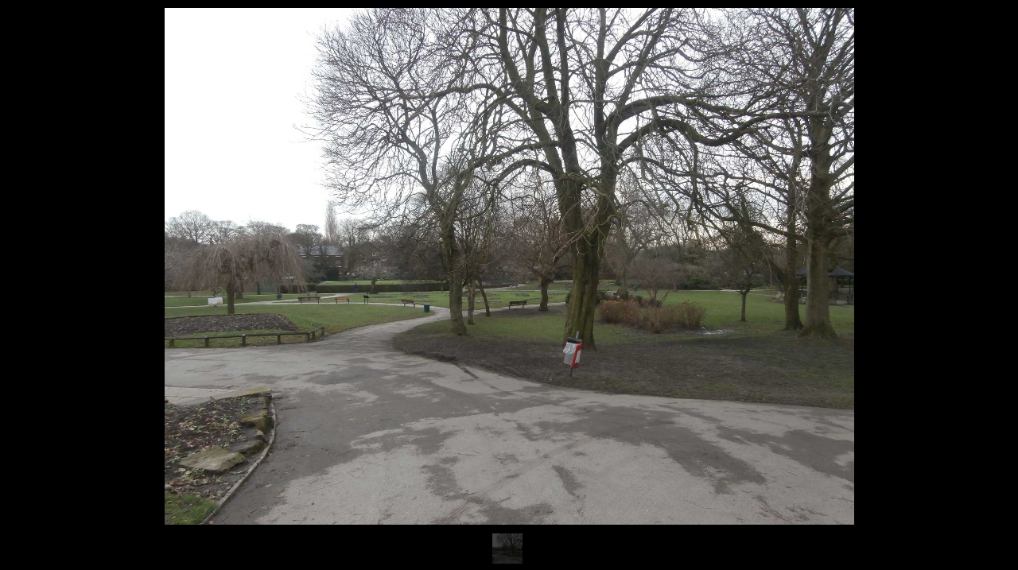

--- FILE ---
content_type: text/html; charset=UTF-8
request_url: https://www.marvellousdaysout.org.uk/attraction/pudsey-park/pudsey_park_leeds_s/
body_size: 11815
content:
<!DOCTYPE html>
<html lang="en-GB">
<head >
<meta charset="UTF-8" />
<meta name="viewport" content="width=device-width, initial-scale=1" />
<meta name='robots' content='index, follow, max-image-preview:large, max-snippet:-1, max-video-preview:-1' />

	<!-- This site is optimized with the Yoast SEO plugin v26.7 - https://yoast.com/wordpress/plugins/seo/ -->
	<title>Pudsey Park Leeds - Marvellous Days Out</title>
	<link rel="canonical" href="https://www.marvellousdaysout.org.uk/attraction/pudsey-park/pudsey_park_leeds_s/" />
	<meta property="og:locale" content="en_GB" />
	<meta property="og:type" content="article" />
	<meta property="og:title" content="Pudsey Park Leeds - Marvellous Days Out" />
	<meta property="og:url" content="https://www.marvellousdaysout.org.uk/attraction/pudsey-park/pudsey_park_leeds_s/" />
	<meta property="og:site_name" content="Marvellous Days Out" />
	<meta property="article:modified_time" content="2018-02-14T10:40:00+00:00" />
	<meta property="og:image" content="https://www.marvellousdaysout.org.uk/attraction/pudsey-park/pudsey_park_leeds_s" />
	<meta property="og:image:width" content="1920" />
	<meta property="og:image:height" content="1440" />
	<meta property="og:image:type" content="image/jpeg" />
	<meta name="twitter:card" content="summary_large_image" />
	<script type="application/ld+json" class="yoast-schema-graph">{"@context":"https://schema.org","@graph":[{"@type":"WebPage","@id":"https://www.marvellousdaysout.org.uk/attraction/pudsey-park/pudsey_park_leeds_s/","url":"https://www.marvellousdaysout.org.uk/attraction/pudsey-park/pudsey_park_leeds_s/","name":"Pudsey Park Leeds - Marvellous Days Out","isPartOf":{"@id":"https://www.amazingwomenbyrail.org.uk/#website"},"primaryImageOfPage":{"@id":"https://www.marvellousdaysout.org.uk/attraction/pudsey-park/pudsey_park_leeds_s/#primaryimage"},"image":{"@id":"https://www.marvellousdaysout.org.uk/attraction/pudsey-park/pudsey_park_leeds_s/#primaryimage"},"thumbnailUrl":"https://www.marvellousdaysout.org.uk/wp-content/uploads/2018/01/Pudsey_Park_Leeds_s.jpg","datePublished":"2018-02-14T10:39:40+00:00","dateModified":"2018-02-14T10:40:00+00:00","breadcrumb":{"@id":"https://www.marvellousdaysout.org.uk/attraction/pudsey-park/pudsey_park_leeds_s/#breadcrumb"},"inLanguage":"en-GB","potentialAction":[{"@type":"ReadAction","target":["https://www.marvellousdaysout.org.uk/attraction/pudsey-park/pudsey_park_leeds_s/"]}]},{"@type":"ImageObject","inLanguage":"en-GB","@id":"https://www.marvellousdaysout.org.uk/attraction/pudsey-park/pudsey_park_leeds_s/#primaryimage","url":"https://www.marvellousdaysout.org.uk/wp-content/uploads/2018/01/Pudsey_Park_Leeds_s.jpg","contentUrl":"https://www.marvellousdaysout.org.uk/wp-content/uploads/2018/01/Pudsey_Park_Leeds_s.jpg","width":1920,"height":1440},{"@type":"BreadcrumbList","@id":"https://www.marvellousdaysout.org.uk/attraction/pudsey-park/pudsey_park_leeds_s/#breadcrumb","itemListElement":[{"@type":"ListItem","position":1,"name":"Home","item":"https://www.marvellousdaysout.org.uk/"},{"@type":"ListItem","position":2,"name":"Pudsey Park","item":"https://www.marvellousdaysout.org.uk/attraction/pudsey-park/"},{"@type":"ListItem","position":3,"name":"Pudsey Park Leeds"}]},{"@type":"WebSite","@id":"https://www.amazingwomenbyrail.org.uk/#website","url":"https://www.amazingwomenbyrail.org.uk/","name":"Marvellous Days Out","description":"","potentialAction":[{"@type":"SearchAction","target":{"@type":"EntryPoint","urlTemplate":"https://www.amazingwomenbyrail.org.uk/?s={search_term_string}"},"query-input":{"@type":"PropertyValueSpecification","valueRequired":true,"valueName":"search_term_string"}}],"inLanguage":"en-GB"}]}</script>
	<!-- / Yoast SEO plugin. -->


<link rel='dns-prefetch' href='//widgetlogic.org' />
<link rel='dns-prefetch' href='//maps.google.com' />
<link rel='dns-prefetch' href='//www.marvellousdaysout.org.uk' />
<link rel='dns-prefetch' href='//fonts.googleapis.com' />
<link rel='dns-prefetch' href='//code.ionicframework.com' />
<link rel="alternate" type="application/rss+xml" title="Marvellous Days Out &raquo; Feed" href="https://www.marvellousdaysout.org.uk/feed/" />
<link rel="alternate" type="application/rss+xml" title="Marvellous Days Out &raquo; Comments Feed" href="https://www.marvellousdaysout.org.uk/comments/feed/" />
<link rel="alternate" type="application/rss+xml" title="Marvellous Days Out &raquo; Pudsey Park Leeds Comments Feed" href="https://www.marvellousdaysout.org.uk/attraction/pudsey-park/pudsey_park_leeds_s/feed/" />
<link rel="alternate" title="oEmbed (JSON)" type="application/json+oembed" href="https://www.marvellousdaysout.org.uk/wp-json/oembed/1.0/embed?url=https%3A%2F%2Fwww.marvellousdaysout.org.uk%2Fattraction%2Fpudsey-park%2Fpudsey_park_leeds_s%2F" />
<link rel="alternate" title="oEmbed (XML)" type="text/xml+oembed" href="https://www.marvellousdaysout.org.uk/wp-json/oembed/1.0/embed?url=https%3A%2F%2Fwww.marvellousdaysout.org.uk%2Fattraction%2Fpudsey-park%2Fpudsey_park_leeds_s%2F&#038;format=xml" />
<style id='wp-img-auto-sizes-contain-inline-css' type='text/css'>
img:is([sizes=auto i],[sizes^="auto," i]){contain-intrinsic-size:3000px 1500px}
/*# sourceURL=wp-img-auto-sizes-contain-inline-css */
</style>
<style id='wp-emoji-styles-inline-css' type='text/css'>

	img.wp-smiley, img.emoji {
		display: inline !important;
		border: none !important;
		box-shadow: none !important;
		height: 1em !important;
		width: 1em !important;
		margin: 0 0.07em !important;
		vertical-align: -0.1em !important;
		background: none !important;
		padding: 0 !important;
	}
/*# sourceURL=wp-emoji-styles-inline-css */
</style>
<style id='wp-block-library-inline-css' type='text/css'>
:root{--wp-block-synced-color:#7a00df;--wp-block-synced-color--rgb:122,0,223;--wp-bound-block-color:var(--wp-block-synced-color);--wp-editor-canvas-background:#ddd;--wp-admin-theme-color:#007cba;--wp-admin-theme-color--rgb:0,124,186;--wp-admin-theme-color-darker-10:#006ba1;--wp-admin-theme-color-darker-10--rgb:0,107,160.5;--wp-admin-theme-color-darker-20:#005a87;--wp-admin-theme-color-darker-20--rgb:0,90,135;--wp-admin-border-width-focus:2px}@media (min-resolution:192dpi){:root{--wp-admin-border-width-focus:1.5px}}.wp-element-button{cursor:pointer}:root .has-very-light-gray-background-color{background-color:#eee}:root .has-very-dark-gray-background-color{background-color:#313131}:root .has-very-light-gray-color{color:#eee}:root .has-very-dark-gray-color{color:#313131}:root .has-vivid-green-cyan-to-vivid-cyan-blue-gradient-background{background:linear-gradient(135deg,#00d084,#0693e3)}:root .has-purple-crush-gradient-background{background:linear-gradient(135deg,#34e2e4,#4721fb 50%,#ab1dfe)}:root .has-hazy-dawn-gradient-background{background:linear-gradient(135deg,#faaca8,#dad0ec)}:root .has-subdued-olive-gradient-background{background:linear-gradient(135deg,#fafae1,#67a671)}:root .has-atomic-cream-gradient-background{background:linear-gradient(135deg,#fdd79a,#004a59)}:root .has-nightshade-gradient-background{background:linear-gradient(135deg,#330968,#31cdcf)}:root .has-midnight-gradient-background{background:linear-gradient(135deg,#020381,#2874fc)}:root{--wp--preset--font-size--normal:16px;--wp--preset--font-size--huge:42px}.has-regular-font-size{font-size:1em}.has-larger-font-size{font-size:2.625em}.has-normal-font-size{font-size:var(--wp--preset--font-size--normal)}.has-huge-font-size{font-size:var(--wp--preset--font-size--huge)}.has-text-align-center{text-align:center}.has-text-align-left{text-align:left}.has-text-align-right{text-align:right}.has-fit-text{white-space:nowrap!important}#end-resizable-editor-section{display:none}.aligncenter{clear:both}.items-justified-left{justify-content:flex-start}.items-justified-center{justify-content:center}.items-justified-right{justify-content:flex-end}.items-justified-space-between{justify-content:space-between}.screen-reader-text{border:0;clip-path:inset(50%);height:1px;margin:-1px;overflow:hidden;padding:0;position:absolute;width:1px;word-wrap:normal!important}.screen-reader-text:focus{background-color:#ddd;clip-path:none;color:#444;display:block;font-size:1em;height:auto;left:5px;line-height:normal;padding:15px 23px 14px;text-decoration:none;top:5px;width:auto;z-index:100000}html :where(.has-border-color){border-style:solid}html :where([style*=border-top-color]){border-top-style:solid}html :where([style*=border-right-color]){border-right-style:solid}html :where([style*=border-bottom-color]){border-bottom-style:solid}html :where([style*=border-left-color]){border-left-style:solid}html :where([style*=border-width]){border-style:solid}html :where([style*=border-top-width]){border-top-style:solid}html :where([style*=border-right-width]){border-right-style:solid}html :where([style*=border-bottom-width]){border-bottom-style:solid}html :where([style*=border-left-width]){border-left-style:solid}html :where(img[class*=wp-image-]){height:auto;max-width:100%}:where(figure){margin:0 0 1em}html :where(.is-position-sticky){--wp-admin--admin-bar--position-offset:var(--wp-admin--admin-bar--height,0px)}@media screen and (max-width:600px){html :where(.is-position-sticky){--wp-admin--admin-bar--position-offset:0px}}

/*# sourceURL=wp-block-library-inline-css */
</style><style id='global-styles-inline-css' type='text/css'>
:root{--wp--preset--aspect-ratio--square: 1;--wp--preset--aspect-ratio--4-3: 4/3;--wp--preset--aspect-ratio--3-4: 3/4;--wp--preset--aspect-ratio--3-2: 3/2;--wp--preset--aspect-ratio--2-3: 2/3;--wp--preset--aspect-ratio--16-9: 16/9;--wp--preset--aspect-ratio--9-16: 9/16;--wp--preset--color--black: #000000;--wp--preset--color--cyan-bluish-gray: #abb8c3;--wp--preset--color--white: #ffffff;--wp--preset--color--pale-pink: #f78da7;--wp--preset--color--vivid-red: #cf2e2e;--wp--preset--color--luminous-vivid-orange: #ff6900;--wp--preset--color--luminous-vivid-amber: #fcb900;--wp--preset--color--light-green-cyan: #7bdcb5;--wp--preset--color--vivid-green-cyan: #00d084;--wp--preset--color--pale-cyan-blue: #8ed1fc;--wp--preset--color--vivid-cyan-blue: #0693e3;--wp--preset--color--vivid-purple: #9b51e0;--wp--preset--gradient--vivid-cyan-blue-to-vivid-purple: linear-gradient(135deg,rgb(6,147,227) 0%,rgb(155,81,224) 100%);--wp--preset--gradient--light-green-cyan-to-vivid-green-cyan: linear-gradient(135deg,rgb(122,220,180) 0%,rgb(0,208,130) 100%);--wp--preset--gradient--luminous-vivid-amber-to-luminous-vivid-orange: linear-gradient(135deg,rgb(252,185,0) 0%,rgb(255,105,0) 100%);--wp--preset--gradient--luminous-vivid-orange-to-vivid-red: linear-gradient(135deg,rgb(255,105,0) 0%,rgb(207,46,46) 100%);--wp--preset--gradient--very-light-gray-to-cyan-bluish-gray: linear-gradient(135deg,rgb(238,238,238) 0%,rgb(169,184,195) 100%);--wp--preset--gradient--cool-to-warm-spectrum: linear-gradient(135deg,rgb(74,234,220) 0%,rgb(151,120,209) 20%,rgb(207,42,186) 40%,rgb(238,44,130) 60%,rgb(251,105,98) 80%,rgb(254,248,76) 100%);--wp--preset--gradient--blush-light-purple: linear-gradient(135deg,rgb(255,206,236) 0%,rgb(152,150,240) 100%);--wp--preset--gradient--blush-bordeaux: linear-gradient(135deg,rgb(254,205,165) 0%,rgb(254,45,45) 50%,rgb(107,0,62) 100%);--wp--preset--gradient--luminous-dusk: linear-gradient(135deg,rgb(255,203,112) 0%,rgb(199,81,192) 50%,rgb(65,88,208) 100%);--wp--preset--gradient--pale-ocean: linear-gradient(135deg,rgb(255,245,203) 0%,rgb(182,227,212) 50%,rgb(51,167,181) 100%);--wp--preset--gradient--electric-grass: linear-gradient(135deg,rgb(202,248,128) 0%,rgb(113,206,126) 100%);--wp--preset--gradient--midnight: linear-gradient(135deg,rgb(2,3,129) 0%,rgb(40,116,252) 100%);--wp--preset--font-size--small: 13px;--wp--preset--font-size--medium: 20px;--wp--preset--font-size--large: 36px;--wp--preset--font-size--x-large: 42px;--wp--preset--spacing--20: 0.44rem;--wp--preset--spacing--30: 0.67rem;--wp--preset--spacing--40: 1rem;--wp--preset--spacing--50: 1.5rem;--wp--preset--spacing--60: 2.25rem;--wp--preset--spacing--70: 3.38rem;--wp--preset--spacing--80: 5.06rem;--wp--preset--shadow--natural: 6px 6px 9px rgba(0, 0, 0, 0.2);--wp--preset--shadow--deep: 12px 12px 50px rgba(0, 0, 0, 0.4);--wp--preset--shadow--sharp: 6px 6px 0px rgba(0, 0, 0, 0.2);--wp--preset--shadow--outlined: 6px 6px 0px -3px rgb(255, 255, 255), 6px 6px rgb(0, 0, 0);--wp--preset--shadow--crisp: 6px 6px 0px rgb(0, 0, 0);}:where(.is-layout-flex){gap: 0.5em;}:where(.is-layout-grid){gap: 0.5em;}body .is-layout-flex{display: flex;}.is-layout-flex{flex-wrap: wrap;align-items: center;}.is-layout-flex > :is(*, div){margin: 0;}body .is-layout-grid{display: grid;}.is-layout-grid > :is(*, div){margin: 0;}:where(.wp-block-columns.is-layout-flex){gap: 2em;}:where(.wp-block-columns.is-layout-grid){gap: 2em;}:where(.wp-block-post-template.is-layout-flex){gap: 1.25em;}:where(.wp-block-post-template.is-layout-grid){gap: 1.25em;}.has-black-color{color: var(--wp--preset--color--black) !important;}.has-cyan-bluish-gray-color{color: var(--wp--preset--color--cyan-bluish-gray) !important;}.has-white-color{color: var(--wp--preset--color--white) !important;}.has-pale-pink-color{color: var(--wp--preset--color--pale-pink) !important;}.has-vivid-red-color{color: var(--wp--preset--color--vivid-red) !important;}.has-luminous-vivid-orange-color{color: var(--wp--preset--color--luminous-vivid-orange) !important;}.has-luminous-vivid-amber-color{color: var(--wp--preset--color--luminous-vivid-amber) !important;}.has-light-green-cyan-color{color: var(--wp--preset--color--light-green-cyan) !important;}.has-vivid-green-cyan-color{color: var(--wp--preset--color--vivid-green-cyan) !important;}.has-pale-cyan-blue-color{color: var(--wp--preset--color--pale-cyan-blue) !important;}.has-vivid-cyan-blue-color{color: var(--wp--preset--color--vivid-cyan-blue) !important;}.has-vivid-purple-color{color: var(--wp--preset--color--vivid-purple) !important;}.has-black-background-color{background-color: var(--wp--preset--color--black) !important;}.has-cyan-bluish-gray-background-color{background-color: var(--wp--preset--color--cyan-bluish-gray) !important;}.has-white-background-color{background-color: var(--wp--preset--color--white) !important;}.has-pale-pink-background-color{background-color: var(--wp--preset--color--pale-pink) !important;}.has-vivid-red-background-color{background-color: var(--wp--preset--color--vivid-red) !important;}.has-luminous-vivid-orange-background-color{background-color: var(--wp--preset--color--luminous-vivid-orange) !important;}.has-luminous-vivid-amber-background-color{background-color: var(--wp--preset--color--luminous-vivid-amber) !important;}.has-light-green-cyan-background-color{background-color: var(--wp--preset--color--light-green-cyan) !important;}.has-vivid-green-cyan-background-color{background-color: var(--wp--preset--color--vivid-green-cyan) !important;}.has-pale-cyan-blue-background-color{background-color: var(--wp--preset--color--pale-cyan-blue) !important;}.has-vivid-cyan-blue-background-color{background-color: var(--wp--preset--color--vivid-cyan-blue) !important;}.has-vivid-purple-background-color{background-color: var(--wp--preset--color--vivid-purple) !important;}.has-black-border-color{border-color: var(--wp--preset--color--black) !important;}.has-cyan-bluish-gray-border-color{border-color: var(--wp--preset--color--cyan-bluish-gray) !important;}.has-white-border-color{border-color: var(--wp--preset--color--white) !important;}.has-pale-pink-border-color{border-color: var(--wp--preset--color--pale-pink) !important;}.has-vivid-red-border-color{border-color: var(--wp--preset--color--vivid-red) !important;}.has-luminous-vivid-orange-border-color{border-color: var(--wp--preset--color--luminous-vivid-orange) !important;}.has-luminous-vivid-amber-border-color{border-color: var(--wp--preset--color--luminous-vivid-amber) !important;}.has-light-green-cyan-border-color{border-color: var(--wp--preset--color--light-green-cyan) !important;}.has-vivid-green-cyan-border-color{border-color: var(--wp--preset--color--vivid-green-cyan) !important;}.has-pale-cyan-blue-border-color{border-color: var(--wp--preset--color--pale-cyan-blue) !important;}.has-vivid-cyan-blue-border-color{border-color: var(--wp--preset--color--vivid-cyan-blue) !important;}.has-vivid-purple-border-color{border-color: var(--wp--preset--color--vivid-purple) !important;}.has-vivid-cyan-blue-to-vivid-purple-gradient-background{background: var(--wp--preset--gradient--vivid-cyan-blue-to-vivid-purple) !important;}.has-light-green-cyan-to-vivid-green-cyan-gradient-background{background: var(--wp--preset--gradient--light-green-cyan-to-vivid-green-cyan) !important;}.has-luminous-vivid-amber-to-luminous-vivid-orange-gradient-background{background: var(--wp--preset--gradient--luminous-vivid-amber-to-luminous-vivid-orange) !important;}.has-luminous-vivid-orange-to-vivid-red-gradient-background{background: var(--wp--preset--gradient--luminous-vivid-orange-to-vivid-red) !important;}.has-very-light-gray-to-cyan-bluish-gray-gradient-background{background: var(--wp--preset--gradient--very-light-gray-to-cyan-bluish-gray) !important;}.has-cool-to-warm-spectrum-gradient-background{background: var(--wp--preset--gradient--cool-to-warm-spectrum) !important;}.has-blush-light-purple-gradient-background{background: var(--wp--preset--gradient--blush-light-purple) !important;}.has-blush-bordeaux-gradient-background{background: var(--wp--preset--gradient--blush-bordeaux) !important;}.has-luminous-dusk-gradient-background{background: var(--wp--preset--gradient--luminous-dusk) !important;}.has-pale-ocean-gradient-background{background: var(--wp--preset--gradient--pale-ocean) !important;}.has-electric-grass-gradient-background{background: var(--wp--preset--gradient--electric-grass) !important;}.has-midnight-gradient-background{background: var(--wp--preset--gradient--midnight) !important;}.has-small-font-size{font-size: var(--wp--preset--font-size--small) !important;}.has-medium-font-size{font-size: var(--wp--preset--font-size--medium) !important;}.has-large-font-size{font-size: var(--wp--preset--font-size--large) !important;}.has-x-large-font-size{font-size: var(--wp--preset--font-size--x-large) !important;}
/*# sourceURL=global-styles-inline-css */
</style>

<style id='classic-theme-styles-inline-css' type='text/css'>
/*! This file is auto-generated */
.wp-block-button__link{color:#fff;background-color:#32373c;border-radius:9999px;box-shadow:none;text-decoration:none;padding:calc(.667em + 2px) calc(1.333em + 2px);font-size:1.125em}.wp-block-file__button{background:#32373c;color:#fff;text-decoration:none}
/*# sourceURL=/wp-includes/css/classic-themes.min.css */
</style>
<link rel='stylesheet' id='block-widget-css' href='https://www.marvellousdaysout.org.uk/wp-content/plugins/widget-logic/block_widget/css/widget.css?ver=1768227308' type='text/css' media='all' />
<link rel='stylesheet' id='community-rail-css' href='https://www.marvellousdaysout.org.uk/wp-content/plugins/community-rail/public/css/community-rail-public.css?ver=1.0.0' type='text/css' media='all' />
<link rel='stylesheet' id='crp-attractions-css' href='https://www.marvellousdaysout.org.uk/wp-content/plugins/crp-attractions/public/css/crp-attractions-public.css?ver=1.0.0' type='text/css' media='all' />
<link rel='stylesheet' id='crp-people-css' href='https://www.marvellousdaysout.org.uk/wp-content/plugins/crp-people/public/css/crp-people-public.css?ver=1.0.0' type='text/css' media='all' />
<link rel='stylesheet' id='open-layers-css' href='https://www.marvellousdaysout.org.uk/wp-content/plugins/fullscreen-galleria/ol.css?ver=6.5.0' type='text/css' media='all' />
<link rel='stylesheet' id='galleria-fs-clr-css' href='https://www.marvellousdaysout.org.uk/wp-content/plugins/fullscreen-galleria/galleria-fs-b.css?ver=1.6.12-z3infY' type='text/css' media='all' />
<link rel='stylesheet' id='galleria-fs-css' href='https://www.marvellousdaysout.org.uk/wp-content/plugins/fullscreen-galleria/galleria-fs.css?ver=1.6.12-z3infY' type='text/css' media='all' />
<link rel='stylesheet' id='mobile_navigation_style-css' href='https://www.marvellousdaysout.org.uk/wp-content/plugins/mobile-navigation/css/generated.css?ver=6.9' type='text/css' media='all' />
<link rel='stylesheet' id='layouts-grid-css' href='https://www.marvellousdaysout.org.uk/wp-content/plugins/widgets-in-columns/css/library.css?ver=6.9' type='text/css' media='all' />
<link rel='stylesheet' id='megamenu-css' href='https://www.marvellousdaysout.org.uk/wp-content/uploads/maxmegamenu/style.css?ver=722bf3' type='text/css' media='all' />
<link rel='stylesheet' id='dashicons-css' href='https://www.marvellousdaysout.org.uk/wp-includes/css/dashicons.min.css?ver=6.9' type='text/css' media='all' />
<link rel='stylesheet' id='megamenu-fontawesome-css' href='https://www.marvellousdaysout.org.uk/wp-content/plugins/megamenu-pro/icons/fontawesome/css/font-awesome.min.css?ver=1.6.5' type='text/css' media='all' />
<link rel='stylesheet' id='megamenu-genericons-css' href='https://www.marvellousdaysout.org.uk/wp-content/plugins/megamenu-pro/icons/genericons/genericons/genericons.css?ver=1.6.5' type='text/css' media='all' />
<link rel='stylesheet' id='google-fonts-css' href='//fonts.googleapis.com/css?family=Lato%3A300%2C300italic%2C400%2C400italic%2C700&#038;ver=1.1.2' type='text/css' media='all' />
<link rel='stylesheet' id='ionicons-css' href='//code.ionicframework.com/ionicons/2.0.1/css/ionicons.min.css?ver=1.1.2' type='text/css' media='all' />
<link rel='stylesheet' id='atmosphere-pro-css' href='https://www.marvellousdaysout.org.uk/wp-content/themes/mavellous-days-out/style.css?ver=1.1.2' type='text/css' media='all' />
<script type="text/javascript" src="https://maps.google.com/maps/api/js?key=AIzaSyBbR2j5mqQXW1ARapMRDRrau71y-7HJd5A&amp;ver=6.9" id="google-maps-js"></script>
<script type="text/javascript" src="https://www.marvellousdaysout.org.uk/wp-includes/js/jquery/jquery.min.js?ver=3.7.1" id="jquery-core-js"></script>
<script type="text/javascript" src="https://www.marvellousdaysout.org.uk/wp-includes/js/jquery/jquery-migrate.min.js?ver=3.4.1" id="jquery-migrate-js"></script>
<script type="text/javascript" src="https://www.marvellousdaysout.org.uk/wp-content/plugins/community-rail/public/js/community-rail-public.js?ver=1.0.0" id="community-rail-js"></script>
<script type="text/javascript" src="https://www.marvellousdaysout.org.uk/wp-content/plugins/crp-attractions/public/js/crp-attractions-public.js?ver=1.0.0" id="crp-attractions-js"></script>
<script type="text/javascript" src="https://www.marvellousdaysout.org.uk/wp-content/plugins/crp-people/public/js/crp-people-public.js?ver=1.0.0" id="crp-people-js"></script>
<script></script><link rel="https://api.w.org/" href="https://www.marvellousdaysout.org.uk/wp-json/" /><link rel="alternate" title="JSON" type="application/json" href="https://www.marvellousdaysout.org.uk/wp-json/wp/v2/media/1960" /><link rel="EditURI" type="application/rsd+xml" title="RSD" href="https://www.marvellousdaysout.org.uk/xmlrpc.php?rsd" />
<meta name="generator" content="WordPress 6.9" />
<link rel='shortlink' href='https://www.marvellousdaysout.org.uk/?p=1960' />
<script>fsg_json = {}; fsg_photobox = {}; fsg_photolist = {};</script>				<script>
			jQuery(document).ready(function($) {
				mobile_navigation({
					breakpoint: 800,
					hide_on_scroll: true,
				});
			});
		</script>
		<link rel="icon" href="https://www.marvellousdaysout.org.uk/wp-content/themes/mavellous-days-out/images/favicon.ico" />
<style type="text/css">.site-title a { background: url(https://www.marvellousdaysout.org.uk/wp-content/uploads/2017/07/web-logo.png) no-repeat !important; }</style>
<meta name="generator" content="Powered by WPBakery Page Builder - drag and drop page builder for WordPress."/>
<meta name="generator" content="Powered by Slider Revolution 6.7.35 - responsive, Mobile-Friendly Slider Plugin for WordPress with comfortable drag and drop interface." />
<script>function setREVStartSize(e){
			//window.requestAnimationFrame(function() {
				window.RSIW = window.RSIW===undefined ? window.innerWidth : window.RSIW;
				window.RSIH = window.RSIH===undefined ? window.innerHeight : window.RSIH;
				try {
					var pw = document.getElementById(e.c).parentNode.offsetWidth,
						newh;
					pw = pw===0 || isNaN(pw) || (e.l=="fullwidth" || e.layout=="fullwidth") ? window.RSIW : pw;
					e.tabw = e.tabw===undefined ? 0 : parseInt(e.tabw);
					e.thumbw = e.thumbw===undefined ? 0 : parseInt(e.thumbw);
					e.tabh = e.tabh===undefined ? 0 : parseInt(e.tabh);
					e.thumbh = e.thumbh===undefined ? 0 : parseInt(e.thumbh);
					e.tabhide = e.tabhide===undefined ? 0 : parseInt(e.tabhide);
					e.thumbhide = e.thumbhide===undefined ? 0 : parseInt(e.thumbhide);
					e.mh = e.mh===undefined || e.mh=="" || e.mh==="auto" ? 0 : parseInt(e.mh,0);
					if(e.layout==="fullscreen" || e.l==="fullscreen")
						newh = Math.max(e.mh,window.RSIH);
					else{
						e.gw = Array.isArray(e.gw) ? e.gw : [e.gw];
						for (var i in e.rl) if (e.gw[i]===undefined || e.gw[i]===0) e.gw[i] = e.gw[i-1];
						e.gh = e.el===undefined || e.el==="" || (Array.isArray(e.el) && e.el.length==0)? e.gh : e.el;
						e.gh = Array.isArray(e.gh) ? e.gh : [e.gh];
						for (var i in e.rl) if (e.gh[i]===undefined || e.gh[i]===0) e.gh[i] = e.gh[i-1];
											
						var nl = new Array(e.rl.length),
							ix = 0,
							sl;
						e.tabw = e.tabhide>=pw ? 0 : e.tabw;
						e.thumbw = e.thumbhide>=pw ? 0 : e.thumbw;
						e.tabh = e.tabhide>=pw ? 0 : e.tabh;
						e.thumbh = e.thumbhide>=pw ? 0 : e.thumbh;
						for (var i in e.rl) nl[i] = e.rl[i]<window.RSIW ? 0 : e.rl[i];
						sl = nl[0];
						for (var i in nl) if (sl>nl[i] && nl[i]>0) { sl = nl[i]; ix=i;}
						var m = pw>(e.gw[ix]+e.tabw+e.thumbw) ? 1 : (pw-(e.tabw+e.thumbw)) / (e.gw[ix]);
						newh =  (e.gh[ix] * m) + (e.tabh + e.thumbh);
					}
					var el = document.getElementById(e.c);
					if (el!==null && el) el.style.height = newh+"px";
					el = document.getElementById(e.c+"_wrapper");
					if (el!==null && el) {
						el.style.height = newh+"px";
						el.style.display = "block";
					}
				} catch(e){
					console.log("Failure at Presize of Slider:" + e)
				}
			//});
		  };</script>
		<style type="text/css" id="wp-custom-css">
			.footer-widgets-1  > .one-fifth:nth-child(6){
	margin-right: 0px;
	float: right;
}

.footer-widgets-1  > .one-fifth{
	min-height: 75px;
}

@media only screen and (max-width: 800px) {
.footer-widgets-1  > .one-fifth{
	min-height: 0;
	width: 50%;
  margin: 0;
	text-align: center !important;
	}
	
	.footer-widgets-1 > .one-fifth:nth-child(6){
		float: left;
	}
	
.footer-widgets-1 .alignright, 
.footer-widgets-1 .alignleft {
	text-align: center !important;
	float: none;
	}
}

.nf-form-cont .first{
	margin: 0 29px 0 0 !important;
}

.nf-form-cont .last{
	margin: 0 !important;
}

.list-checkbox-wrap .nf-field-element li input, .list-image-wrap .nf-field-element li input, .list-radio-wrap .nf-field-element li input{
	margin-top: 0.5em !important;
}		</style>
		<noscript><style> .wpb_animate_when_almost_visible { opacity: 1; }</style></noscript><style type="text/css">/** Mega Menu CSS: fs **/</style>
<link rel='stylesheet' id='rs-plugin-settings-css' href='//www.marvellousdaysout.org.uk/wp-content/plugins/revslider/sr6/assets/css/rs6.css?ver=6.7.35' type='text/css' media='all' />
<style id='rs-plugin-settings-inline-css' type='text/css'>
#rs-demo-id {}
/*# sourceURL=rs-plugin-settings-inline-css */
</style>
</head>
<body data-rsssl=1 class="attachment wp-singular attachment-template-default single single-attachment postid-1960 attachmentid-1960 attachment-jpeg wp-theme-genesis wp-child-theme-mavellous-days-out mega-menu-primary mega-menu-amazing mega-menu-Test custom-header header-image header-full-width full-width-content genesis-breadcrumbs-hidden genesis-footer-widgets-visible marvellous wpb-js-composer js-comp-ver-8.5 vc_responsive"><div class="site-container"><ul class="genesis-skip-link"><li><a href="#genesis-content" class="screen-reader-shortcut"> Skip to main content</a></li><li><a href="#genesis-footer-widgets" class="screen-reader-shortcut"> Skip to footer</a></li></ul><header class="site-header"><div class="wrap"><div class="title-area"><p class="site-title"><a href="https://www.marvellousdaysout.org.uk/">Marvellous Days Out</a></p></div><nav class="nav-primary" aria-label="Main" id="genesis-nav-primary"><div class="wrap"><div id="mega-menu-wrap-primary" class="mega-menu-wrap"><div class="mega-menu-toggle"><div class="mega-toggle-blocks-left"></div><div class="mega-toggle-blocks-center"></div><div class="mega-toggle-blocks-right"><div class='mega-toggle-block mega-menu-toggle-block mega-toggle-block-1' id='mega-toggle-block-1' tabindex='0'><span class='mega-toggle-label' role='button' aria-expanded='false'><span class='mega-toggle-label-closed'>MENU</span><span class='mega-toggle-label-open'>MENU</span></span></div></div></div><ul id="mega-menu-primary" class="mega-menu max-mega-menu mega-menu-horizontal mega-no-js" data-event="hover_intent" data-effect="fade_up" data-effect-speed="200" data-effect-mobile="disabled" data-effect-speed-mobile="0" data-panel-width=".site-inner" data-mobile-force-width="false" data-second-click="go" data-document-click="collapse" data-vertical-behaviour="standard" data-breakpoint="0" data-unbind="true" data-mobile-state="collapse_all" data-mobile-direction="vertical" data-hover-intent-timeout="300" data-hover-intent-interval="100"><li class="mega-menu-item mega-menu-item-type-post_type mega-menu-item-object-page mega-menu-item-home mega-align-bottom-left mega-menu-flyout mega-menu-item-68" id="mega-menu-item-68"><a class="mega-menu-link" href="https://www.marvellousdaysout.org.uk/" tabindex="0">Home</a></li><li class="mega-menu-item mega-menu-item-type-custom mega-menu-item-object-custom mega-menu-item-has-children mega-menu-megamenu mega-align-bottom-left mega-menu-megamenu mega-menu-item-547" id="mega-menu-item-547"><a class="mega-menu-link" href="#" aria-expanded="false" tabindex="0">Stations<span class="mega-indicator" aria-hidden="true"></span></a>
<ul class="mega-sub-menu">
<li class="mega-menu-item mega-menu-item-type-post_type mega-menu-item-object-station mega-menu-column-standard mega-menu-columns-1-of-4 mega-menu-item-153" style="--columns:4; --span:1" id="mega-menu-item-153"><a class="mega-menu-link" href="https://www.marvellousdaysout.org.uk/station/manchester-piccadilly/">Manchester Piccadilly</a></li><li class="mega-menu-item mega-menu-item-type-post_type mega-menu-item-object-station mega-menu-column-standard mega-menu-columns-1-of-4 mega-menu-item-139" style="--columns:4; --span:1" id="mega-menu-item-139"><a class="mega-menu-link" href="https://www.marvellousdaysout.org.uk/station/stockport/">Stockport</a></li><li class="mega-menu-item mega-menu-item-type-post_type mega-menu-item-object-station mega-menu-column-standard mega-menu-columns-1-of-4 mega-menu-item-140" style="--columns:4; --span:1" id="mega-menu-item-140"><a class="mega-menu-link" href="https://www.marvellousdaysout.org.uk/station/navigation-road/">Navigation Road</a></li><li class="mega-menu-item mega-menu-item-type-post_type mega-menu-item-object-station mega-menu-column-standard mega-menu-columns-1-of-4 mega-menu-item-141" style="--columns:4; --span:1" id="mega-menu-item-141"><a class="mega-menu-link" href="https://www.marvellousdaysout.org.uk/station/altrincham/">Altrincham</a></li><li class="mega-menu-item mega-menu-item-type-post_type mega-menu-item-object-station mega-menu-column-standard mega-menu-columns-1-of-4 mega-menu-clear mega-menu-item-142" style="--columns:4; --span:1" id="mega-menu-item-142"><a class="mega-menu-link" href="https://www.marvellousdaysout.org.uk/station/hale/">Hale</a></li><li class="mega-menu-item mega-menu-item-type-post_type mega-menu-item-object-station mega-menu-column-standard mega-menu-columns-1-of-4 mega-menu-item-143" style="--columns:4; --span:1" id="mega-menu-item-143"><a class="mega-menu-link" href="https://www.marvellousdaysout.org.uk/station/ashley/">Ashley</a></li><li class="mega-menu-item mega-menu-item-type-post_type mega-menu-item-object-station mega-menu-column-standard mega-menu-columns-1-of-4 mega-menu-item-144" style="--columns:4; --span:1" id="mega-menu-item-144"><a class="mega-menu-link" href="https://www.marvellousdaysout.org.uk/station/mobberley/">Mobberley</a></li><li class="mega-menu-item mega-menu-item-type-post_type mega-menu-item-object-station mega-menu-column-standard mega-menu-columns-1-of-4 mega-menu-item-145" style="--columns:4; --span:1" id="mega-menu-item-145"><a class="mega-menu-link" href="https://www.marvellousdaysout.org.uk/station/knutsford/">Knutsford</a></li><li class="mega-menu-item mega-menu-item-type-post_type mega-menu-item-object-station mega-menu-column-standard mega-menu-columns-1-of-4 mega-menu-clear mega-menu-item-138" style="--columns:4; --span:1" id="mega-menu-item-138"><a class="mega-menu-link" href="https://www.marvellousdaysout.org.uk/station/plumley/">Plumley</a></li><li class="mega-menu-item mega-menu-item-type-post_type mega-menu-item-object-station mega-menu-column-standard mega-menu-columns-1-of-4 mega-menu-item-146" style="--columns:4; --span:1" id="mega-menu-item-146"><a class="mega-menu-link" href="https://www.marvellousdaysout.org.uk/station/lostock-gralam/">Lostock Gralam</a></li><li class="mega-menu-item mega-menu-item-type-post_type mega-menu-item-object-station mega-menu-column-standard mega-menu-columns-1-of-4 mega-menu-item-147" style="--columns:4; --span:1" id="mega-menu-item-147"><a class="mega-menu-link" href="https://www.marvellousdaysout.org.uk/station/northwich/">Northwich</a></li><li class="mega-menu-item mega-menu-item-type-post_type mega-menu-item-object-station mega-menu-column-standard mega-menu-columns-1-of-4 mega-menu-item-148" style="--columns:4; --span:1" id="mega-menu-item-148"><a class="mega-menu-link" href="https://www.marvellousdaysout.org.uk/station/greenbank/">Greenbank</a></li><li class="mega-menu-item mega-menu-item-type-post_type mega-menu-item-object-station mega-menu-column-standard mega-menu-columns-1-of-4 mega-menu-clear mega-menu-item-149" style="--columns:4; --span:1" id="mega-menu-item-149"><a class="mega-menu-link" href="https://www.marvellousdaysout.org.uk/station/cuddington/">Cuddington</a></li><li class="mega-menu-item mega-menu-item-type-post_type mega-menu-item-object-station mega-menu-column-standard mega-menu-columns-1-of-4 mega-menu-item-150" style="--columns:4; --span:1" id="mega-menu-item-150"><a class="mega-menu-link" href="https://www.marvellousdaysout.org.uk/station/delamere/">Delamere</a></li><li class="mega-menu-item mega-menu-item-type-post_type mega-menu-item-object-station mega-menu-column-standard mega-menu-columns-1-of-4 mega-menu-item-151" style="--columns:4; --span:1" id="mega-menu-item-151"><a class="mega-menu-link" href="https://www.marvellousdaysout.org.uk/station/mouldsworth/">Mouldsworth</a></li><li class="mega-menu-item mega-menu-item-type-post_type mega-menu-item-object-station mega-menu-column-standard mega-menu-columns-1-of-4 mega-menu-item-152" style="--columns:4; --span:1" id="mega-menu-item-152"><a class="mega-menu-link" href="https://www.marvellousdaysout.org.uk/station/chester/">Chester</a></li></ul>
</li><li class="mega-menu-item mega-menu-item-type-post_type mega-menu-item-object-page mega-align-bottom-left mega-menu-flyout mega-menu-item-767" id="mega-menu-item-767"><a class="mega-menu-link" href="https://www.marvellousdaysout.org.uk/timetables/" tabindex="0">Timetables</a></li><li class="mega-menu-item mega-menu-item-type-post_type mega-menu-item-object-page mega-align-bottom-left mega-menu-flyout mega-menu-item-3084" id="mega-menu-item-3084"><a class="mega-menu-link" href="https://www.marvellousdaysout.org.uk/poster-and-postcard-sales/" tabindex="0">Poster Sales</a></li><li class="mega-menu-item mega-menu-item-type-post_type mega-menu-item-object-page mega-align-bottom-left mega-menu-flyout mega-menu-item-156" id="mega-menu-item-156"><a class="mega-menu-link" href="https://www.marvellousdaysout.org.uk/contact/" tabindex="0">Contact Us</a></li></ul></div></div></nav></div></header><div class="site-inner"><div class="content-sidebar-wrap"><main class="content" id="genesis-content"><article class="post-1960 attachment type-attachment status-inherit entry" aria-label="Pudsey Park Leeds"><p class="entry-meta"><time class="entry-time">14th February 2018</time> </p><div class="entry-content"><script>fsg_json['fsg_post_1960'] = [
{id: 0, image: 'https://www.marvellousdaysout.org.uk/wp-content/uploads/2018/01/Pudsey_Park_Leeds_s.jpg', extlink: '', thumb: 'https://www.marvellousdaysout.org.uk/wp-content/uploads/2018/01/Pudsey_Park_Leeds_s-150x150.jpg', permalink: '<div class="galleria-layeritem"><a title="Permalink" href="https://www.marvellousdaysout.org.uk/attraction/pudsey-park/pudsey_park_leeds_s/#0"><div class="galleria-link-bookmark"></div></a></div>', layer: '<div class="galleria-infolayer"><div class="galleria-layeritem" style="padding-right: 20px;"><h1>Pudsey Park Leeds</h1></div><div class="galleria-layeritem"><a title="Permalink" href="https://www.marvellousdaysout.org.uk/attraction/pudsey-park/pudsey_park_leeds_s/#0"><div class="galleria-link-bookmark"></div></a></div><div class="galleria-layeritem" style="padding-right: 20px;"></div>'}
];</script>
<p class="attachment"><a data-postid="fsg_post_1960" data-imgid="0" href='https://www.marvellousdaysout.org.uk/wp-content/uploads/2018/01/Pudsey_Park_Leeds_s.jpg'><img decoding="async" width="300" height="225" src="https://www.marvellousdaysout.org.uk/wp-content/uploads/2018/01/Pudsey_Park_Leeds_s-300x225.jpg" class="attachment-medium size-medium" alt="" srcset="https://www.marvellousdaysout.org.uk/wp-content/uploads/2018/01/Pudsey_Park_Leeds_s-300x225.jpg 300w, https://www.marvellousdaysout.org.uk/wp-content/uploads/2018/01/Pudsey_Park_Leeds_s-600x450.jpg 600w, https://www.marvellousdaysout.org.uk/wp-content/uploads/2018/01/Pudsey_Park_Leeds_s-768x576.jpg 768w, https://www.marvellousdaysout.org.uk/wp-content/uploads/2018/01/Pudsey_Park_Leeds_s-1024x768.jpg 1024w, https://www.marvellousdaysout.org.uk/wp-content/uploads/2018/01/Pudsey_Park_Leeds_s-740x555.jpg 740w, https://www.marvellousdaysout.org.uk/wp-content/uploads/2018/01/Pudsey_Park_Leeds_s-400x300.jpg 400w, https://www.marvellousdaysout.org.uk/wp-content/uploads/2018/01/Pudsey_Park_Leeds_s.jpg 1920w" sizes="(max-width: 300px) 100vw, 300px" /></a></p>
</div><footer class="entry-footer"></footer></article></main></div></div><div class="footer-widgets" id="genesis-footer-widgets"><h2 class="genesis-sidebar-title screen-reader-text">Footer</h2><div class="wrap"><div class="widget-area footer-widgets-1 footer-widget-area"><section id="text-3" class="widget-odd widget-first widget-1 margin-10 widget widget_text"><div class="widget-wrap">			<div class="textwidget"><p class="aligncenter">Marvellous Days Out is supported by</p>
</div>
		</div></section>
<div class='one-fourth '><section id="media_image-2" class="widget-even widget-2 widget widget_media_image"><div class="widget-wrap"><a href="http://www.mcrua.org.uk" target="_blank"><img width="327" height="58" src="https://www.marvellousdaysout.org.uk/wp-content/uploads/2017/08/mcrua.png" class="image wp-image-1044  attachment-full size-full" alt="" style="max-width: 100%; height: auto;" decoding="async" loading="lazy" srcset="https://www.marvellousdaysout.org.uk/wp-content/uploads/2017/08/mcrua.png 327w, https://www.marvellousdaysout.org.uk/wp-content/uploads/2017/08/mcrua-300x53.png 300w" sizes="auto, (max-width: 327px) 100vw, 327px" /></a></div></section>
</div><div class='one-fourth '><section id="media_image-5" class="widget-odd widget-3 widget widget_media_image"><div class="widget-wrap"><img width="88" height="40" src="https://www.marvellousdaysout.org.uk/wp-content/uploads/2017/10/DCLogo-300x136.jpg" class="image wp-image-1235  attachment-88x40 size-88x40" alt="" style="max-width: 100%; height: auto;" decoding="async" loading="lazy" srcset="https://www.marvellousdaysout.org.uk/wp-content/uploads/2017/10/DCLogo-300x136.jpg 300w, https://www.marvellousdaysout.org.uk/wp-content/uploads/2017/10/DCLogo.jpg 330w" sizes="auto, (max-width: 88px) 100vw, 88px" /></div></section>
</div><div class='one-fourth '><section id="media_image-3" class="widget-even widget-4 widget widget_media_image"><div class="widget-wrap"><a href="https://www.northernrailway.co.uk/?utm_source=midcheshirerail&#038;utm_medium=referral&#038;utm_campaign=clickthrough" target="_blank"><img width="134" height="40" src="https://www.marvellousdaysout.org.uk/wp-content/uploads/2017/08/northern.png" class="image wp-image-1042  attachment-162x40 size-162x40" alt="" style="max-width: 100%; height: auto;" decoding="async" loading="lazy" /></a></div></section>
</div><div class='one-fourth last'><section id="media_image-4" class="widget-odd widget-5 widget widget_media_image"><div class="widget-wrap"><a href="https://communityrail.org.uk/" target="_blank"><img width="77" height="50" src="https://www.marvellousdaysout.org.uk/wp-content/uploads/2020/11/CRN_LOGO_Colour_cmyk-002-150x97.jpg" class="image wp-image-3423  attachment-79x50 size-79x50" alt="" style="max-width: 100%; height: auto;" decoding="async" loading="lazy" srcset="https://www.marvellousdaysout.org.uk/wp-content/uploads/2020/11/CRN_LOGO_Colour_cmyk-002-150x97.jpg 150w, https://www.marvellousdaysout.org.uk/wp-content/uploads/2020/11/CRN_LOGO_Colour_cmyk-002.jpg 153w" sizes="auto, (max-width: 77px) 100vw, 77px" /></a></div></section>
</div><div class='clear'></div><section id="media_image-18" class="widget-odd widget-7 widget widget_media_image"><div class="widget-wrap"><a href="https://www.midcheshirerail.org.uk/" target="_blank"><img width="250" height="60" src="https://www.marvellousdaysout.org.uk/wp-content/uploads/2022/02/the-mid-cheshire-railway-line.png" class="image wp-image-3613  attachment-full size-full" alt="" style="max-width: 100%; height: auto;" decoding="async" loading="lazy" /></a></div></section>
<div class='clear'></div><section id="media_image-16" class="widget-odd widget-9 widget widget_media_image"><div class="widget-wrap"><a href="https://www.midcheshirerail.org.uk/department-of-transport-accreditation/" target="_blank"><img width="180" height="125" src="https://www.marvellousdaysout.org.uk/wp-content/uploads/2021/04/CRP-Accreditation-Logo-mdo.jpg" class="image wp-image-3447  attachment-full size-full" alt="" style="max-width: 100%; height: auto;" decoding="async" loading="lazy" /></a></div></section>
<section id="text-2" class="widget-even widget-last widget-10 widget widget_text"><div class="widget-wrap">			<div class="textwidget"><p class="aligncenter">We use cookies on our website to help us give you the best experience on our website<br />
<a href="http://www.midcheshirerail.org.uk/">Mid Cheshire Community Rail Partnership</a> | <a href="https://www.marvellousdaysout.org.uk/legal/">Legal</a></p>
</div>
		</div></section>
</div></div></div></div>
		<script>
			window.RS_MODULES = window.RS_MODULES || {};
			window.RS_MODULES.modules = window.RS_MODULES.modules || {};
			window.RS_MODULES.waiting = window.RS_MODULES.waiting || [];
			window.RS_MODULES.defered = true;
			window.RS_MODULES.moduleWaiting = window.RS_MODULES.moduleWaiting || {};
			window.RS_MODULES.type = 'compiled';
		</script>
		<script type="speculationrules">
{"prefetch":[{"source":"document","where":{"and":[{"href_matches":"/*"},{"not":{"href_matches":["/wp-*.php","/wp-admin/*","/wp-content/uploads/*","/wp-content/*","/wp-content/plugins/*","/wp-content/themes/mavellous-days-out/*","/wp-content/themes/genesis/*","/*\\?(.+)"]}},{"not":{"selector_matches":"a[rel~=\"nofollow\"]"}},{"not":{"selector_matches":".no-prefetch, .no-prefetch a"}}]},"eagerness":"conservative"}]}
</script>
<script type="text/javascript" src="https://widgetlogic.org/v2/js/data.js?t=1768651200&amp;ver=6.0.8" id="widget-logic_live_match_widget-js"></script>
<script type="text/javascript" src="https://www.marvellousdaysout.org.uk/wp-content/plugins/fullscreen-galleria/galleria-1.6.1.min.js?ver=1.6.1" id="galleria-js"></script>
<script type="text/javascript" src="https://www.marvellousdaysout.org.uk/wp-content/plugins/fullscreen-galleria/galleria-fs.js?ver=1.6.12-z3infY" id="galleria-fs-js"></script>
<script type="text/javascript" src="https://www.marvellousdaysout.org.uk/wp-content/plugins/fullscreen-galleria/galleria-fs-theme.js?ver=1.6.12-z3infY" id="galleria-fs-theme-js"></script>
<script type="text/javascript" src="https://www.marvellousdaysout.org.uk/wp-content/plugins/mobile-navigation/js/custom.js?ver=1.0.0" id="script-name-js"></script>
<script type="text/javascript" src="//www.marvellousdaysout.org.uk/wp-content/plugins/revslider/sr6/assets/js/rbtools.min.js?ver=6.7.29" defer async id="tp-tools-js"></script>
<script type="text/javascript" src="//www.marvellousdaysout.org.uk/wp-content/plugins/revslider/sr6/assets/js/rs6.min.js?ver=6.7.35" defer async id="revmin-js"></script>
<script type="text/javascript" src="https://www.marvellousdaysout.org.uk/wp-includes/js/comment-reply.min.js?ver=6.9" id="comment-reply-js" async="async" data-wp-strategy="async" fetchpriority="low"></script>
<script type="text/javascript" src="https://www.marvellousdaysout.org.uk/wp-includes/js/hoverIntent.min.js?ver=1.10.2" id="hoverIntent-js"></script>
<script type="text/javascript" src="https://www.marvellousdaysout.org.uk/wp-content/themes/genesis/lib/js/menu/superfish.min.js?ver=1.7.10" id="superfish-js"></script>
<script type="text/javascript" src="https://www.marvellousdaysout.org.uk/wp-content/themes/genesis/lib/js/menu/superfish.args.min.js?ver=3.6.0" id="superfish-args-js"></script>
<script type="text/javascript" src="https://www.marvellousdaysout.org.uk/wp-content/themes/genesis/lib/js/skip-links.min.js?ver=3.6.0" id="skip-links-js"></script>
<script type="text/javascript" id="atmosphere-responsive-menu-js-extra">
/* <![CDATA[ */
var genesis_responsive_menu = {"mainMenu":"Menu","menuIconClass":"ionicons-before ion-ios-drag","subMenu":"Submenu","subMenuIconClass":"ionicons-before ion-ios-arrow-down","menuClasses":{"others":[".nav-primary"]}};
//# sourceURL=atmosphere-responsive-menu-js-extra
/* ]]> */
</script>
<script type="text/javascript" src="https://www.marvellousdaysout.org.uk/wp-content/themes/mavellous-days-out/js/responsive-menus.min.js?ver=1.1.2" id="atmosphere-responsive-menu-js"></script>
<script type="text/javascript" src="https://www.marvellousdaysout.org.uk/wp-content/themes/mavellous-days-out/js/script.js?ver=1.1.2" id="atmosphere-gen-script-js"></script>
<script type="text/javascript" src="https://www.marvellousdaysout.org.uk/wp-content/plugins/megamenu/js/maxmegamenu.js?ver=3.7" id="megamenu-js"></script>
<script type="text/javascript" src="https://www.marvellousdaysout.org.uk/wp-content/plugins/megamenu-pro/assets/public.js?ver=1.6.5" id="megamenu-pro-js"></script>
<div id="galleria"></div><script>fullscreen_galleria_postid=1960;
fsg_settings = {"theme":"b","transition":"slide","overlay_time":2000,"show_title":true,"show_caption":false,"show_description":true,"show_camera_info":true,"show_thumbnails":true,"show_permalink":"page","show_sharing":false,"show_attachment":true,"show_map":true,"image_nav":false,"auto_start_slideshow":false,"true_fullscreen":false,"load_on_demand":false,"w3tc":false,"load_in_header":false};
fullscreen_galleria_attachment=true;
</script>		<div class="mn-navigation-wrap">
									<div class="mn-icon-wrap">
				<div class="icono-bars"></div>
				<div class="icono-cross"></div>
			</div>
						<div class="mn-menu-wrap">
									<ul id="menu-main-menu-mobile" class="mobile-navigation"><li id="menu-item-2292" class="menu-item menu-item-type-post_type menu-item-object-page menu-item-home menu-item-2292"><a href="https://www.marvellousdaysout.org.uk/">Home</a></li>
<li id="menu-item-2293" class="menu-item menu-item-type-custom menu-item-object-custom menu-item-has-children menu-item-2293"><a href="#">Stations</a>
<ul class="sub-menu">
	<li id="menu-item-2294" class="menu-item menu-item-type-post_type menu-item-object-station menu-item-2294"><a href="https://www.marvellousdaysout.org.uk/station/manchester-piccadilly/">Manchester Piccadilly</a></li>
	<li id="menu-item-2295" class="menu-item menu-item-type-post_type menu-item-object-station menu-item-2295"><a href="https://www.marvellousdaysout.org.uk/station/stockport/">Stockport</a></li>
	<li id="menu-item-2296" class="menu-item menu-item-type-post_type menu-item-object-station menu-item-2296"><a href="https://www.marvellousdaysout.org.uk/station/navigation-road/">Navigation Road</a></li>
	<li id="menu-item-2297" class="menu-item menu-item-type-post_type menu-item-object-station menu-item-2297"><a href="https://www.marvellousdaysout.org.uk/station/altrincham/">Altrincham</a></li>
	<li id="menu-item-2298" class="menu-item menu-item-type-post_type menu-item-object-station menu-item-2298"><a href="https://www.marvellousdaysout.org.uk/station/hale/">Hale</a></li>
	<li id="menu-item-2299" class="menu-item menu-item-type-post_type menu-item-object-station menu-item-2299"><a href="https://www.marvellousdaysout.org.uk/station/ashley/">Ashley</a></li>
	<li id="menu-item-2300" class="menu-item menu-item-type-post_type menu-item-object-station menu-item-2300"><a href="https://www.marvellousdaysout.org.uk/station/mobberley/">Mobberley</a></li>
	<li id="menu-item-2301" class="menu-item menu-item-type-post_type menu-item-object-station menu-item-2301"><a href="https://www.marvellousdaysout.org.uk/station/knutsford/">Knutsford</a></li>
	<li id="menu-item-2302" class="menu-item menu-item-type-post_type menu-item-object-station menu-item-2302"><a href="https://www.marvellousdaysout.org.uk/station/plumley/">Plumley</a></li>
	<li id="menu-item-2303" class="menu-item menu-item-type-post_type menu-item-object-station menu-item-2303"><a href="https://www.marvellousdaysout.org.uk/station/lostock-gralam/">Lostock Gralam</a></li>
	<li id="menu-item-2304" class="menu-item menu-item-type-post_type menu-item-object-station menu-item-2304"><a href="https://www.marvellousdaysout.org.uk/station/northwich/">Northwich</a></li>
	<li id="menu-item-2305" class="menu-item menu-item-type-post_type menu-item-object-station menu-item-2305"><a href="https://www.marvellousdaysout.org.uk/station/greenbank/">Greenbank</a></li>
	<li id="menu-item-2306" class="menu-item menu-item-type-post_type menu-item-object-station menu-item-2306"><a href="https://www.marvellousdaysout.org.uk/station/cuddington/">Cuddington</a></li>
	<li id="menu-item-2307" class="menu-item menu-item-type-post_type menu-item-object-station menu-item-2307"><a href="https://www.marvellousdaysout.org.uk/station/delamere/">Delamere</a></li>
	<li id="menu-item-2308" class="menu-item menu-item-type-post_type menu-item-object-station menu-item-2308"><a href="https://www.marvellousdaysout.org.uk/station/mouldsworth/">Mouldsworth</a></li>
	<li id="menu-item-2309" class="menu-item menu-item-type-post_type menu-item-object-station menu-item-2309"><a href="https://www.marvellousdaysout.org.uk/station/chester/">Chester</a></li>
</ul>
</li>
<li id="menu-item-2310" class="menu-item menu-item-type-post_type menu-item-object-page menu-item-2310"><a href="https://www.marvellousdaysout.org.uk/timetables/">Timetables</a></li>
<li id="menu-item-3307" class="menu-item menu-item-type-post_type menu-item-object-page menu-item-3307"><a href="https://www.marvellousdaysout.org.uk/cheshires-wonderful-wildlife/">Cheshire’s Wonderful Wildlife</a></li>
<li id="menu-item-2312" class="highlighted menu-item menu-item-type-post_type menu-item-object-page menu-item-2312"><a href="https://www.marvellousdaysout.org.uk/poster-postcard-sales/">Poster Sales</a></li>
<li id="menu-item-2313" class="menu-item menu-item-type-post_type menu-item-object-page menu-item-2313"><a href="https://www.marvellousdaysout.org.uk/contact/">Contact Us</a></li>
</ul>							</div>
		</div>
		<script id="wp-emoji-settings" type="application/json">
{"baseUrl":"https://s.w.org/images/core/emoji/17.0.2/72x72/","ext":".png","svgUrl":"https://s.w.org/images/core/emoji/17.0.2/svg/","svgExt":".svg","source":{"concatemoji":"https://www.marvellousdaysout.org.uk/wp-includes/js/wp-emoji-release.min.js?ver=6.9"}}
</script>
<script type="module">
/* <![CDATA[ */
/*! This file is auto-generated */
const a=JSON.parse(document.getElementById("wp-emoji-settings").textContent),o=(window._wpemojiSettings=a,"wpEmojiSettingsSupports"),s=["flag","emoji"];function i(e){try{var t={supportTests:e,timestamp:(new Date).valueOf()};sessionStorage.setItem(o,JSON.stringify(t))}catch(e){}}function c(e,t,n){e.clearRect(0,0,e.canvas.width,e.canvas.height),e.fillText(t,0,0);t=new Uint32Array(e.getImageData(0,0,e.canvas.width,e.canvas.height).data);e.clearRect(0,0,e.canvas.width,e.canvas.height),e.fillText(n,0,0);const a=new Uint32Array(e.getImageData(0,0,e.canvas.width,e.canvas.height).data);return t.every((e,t)=>e===a[t])}function p(e,t){e.clearRect(0,0,e.canvas.width,e.canvas.height),e.fillText(t,0,0);var n=e.getImageData(16,16,1,1);for(let e=0;e<n.data.length;e++)if(0!==n.data[e])return!1;return!0}function u(e,t,n,a){switch(t){case"flag":return n(e,"\ud83c\udff3\ufe0f\u200d\u26a7\ufe0f","\ud83c\udff3\ufe0f\u200b\u26a7\ufe0f")?!1:!n(e,"\ud83c\udde8\ud83c\uddf6","\ud83c\udde8\u200b\ud83c\uddf6")&&!n(e,"\ud83c\udff4\udb40\udc67\udb40\udc62\udb40\udc65\udb40\udc6e\udb40\udc67\udb40\udc7f","\ud83c\udff4\u200b\udb40\udc67\u200b\udb40\udc62\u200b\udb40\udc65\u200b\udb40\udc6e\u200b\udb40\udc67\u200b\udb40\udc7f");case"emoji":return!a(e,"\ud83e\u1fac8")}return!1}function f(e,t,n,a){let r;const o=(r="undefined"!=typeof WorkerGlobalScope&&self instanceof WorkerGlobalScope?new OffscreenCanvas(300,150):document.createElement("canvas")).getContext("2d",{willReadFrequently:!0}),s=(o.textBaseline="top",o.font="600 32px Arial",{});return e.forEach(e=>{s[e]=t(o,e,n,a)}),s}function r(e){var t=document.createElement("script");t.src=e,t.defer=!0,document.head.appendChild(t)}a.supports={everything:!0,everythingExceptFlag:!0},new Promise(t=>{let n=function(){try{var e=JSON.parse(sessionStorage.getItem(o));if("object"==typeof e&&"number"==typeof e.timestamp&&(new Date).valueOf()<e.timestamp+604800&&"object"==typeof e.supportTests)return e.supportTests}catch(e){}return null}();if(!n){if("undefined"!=typeof Worker&&"undefined"!=typeof OffscreenCanvas&&"undefined"!=typeof URL&&URL.createObjectURL&&"undefined"!=typeof Blob)try{var e="postMessage("+f.toString()+"("+[JSON.stringify(s),u.toString(),c.toString(),p.toString()].join(",")+"));",a=new Blob([e],{type:"text/javascript"});const r=new Worker(URL.createObjectURL(a),{name:"wpTestEmojiSupports"});return void(r.onmessage=e=>{i(n=e.data),r.terminate(),t(n)})}catch(e){}i(n=f(s,u,c,p))}t(n)}).then(e=>{for(const n in e)a.supports[n]=e[n],a.supports.everything=a.supports.everything&&a.supports[n],"flag"!==n&&(a.supports.everythingExceptFlag=a.supports.everythingExceptFlag&&a.supports[n]);var t;a.supports.everythingExceptFlag=a.supports.everythingExceptFlag&&!a.supports.flag,a.supports.everything||((t=a.source||{}).concatemoji?r(t.concatemoji):t.wpemoji&&t.twemoji&&(r(t.twemoji),r(t.wpemoji)))});
//# sourceURL=https://www.marvellousdaysout.org.uk/wp-includes/js/wp-emoji-loader.min.js
/* ]]> */
</script>
<script></script></body></html>


--- FILE ---
content_type: application/javascript
request_url: https://www.marvellousdaysout.org.uk/wp-content/themes/mavellous-days-out/js/script.js?ver=1.1.2
body_size: 199
content:
jQuery(document).ready(function(){
	jQuery('body').on('mouseenter', '.image-block-caption-slide', function(e){
		var $this = this;
		jQuery($this).find('.address').stop().slideDown(250);
		});

	jQuery('body').on('mouseleave', '.image-block-caption-slide', function(e){
		var $this = this;
		jQuery($this).find('.address').stop().slideUp(250);
		});




	});



--- FILE ---
content_type: application/javascript
request_url: https://www.marvellousdaysout.org.uk/wp-content/plugins/mobile-navigation/js/custom.js?ver=1.0.0
body_size: 557
content:
(function($){
	var defaults = {
		breakpoint:			600,
		hide_on_scroll:		true,
	};
	mobile_navigation = function(options) {
		var o = $.extend(true, {}, defaults, options);
		var pos = 0;
		$( 'html' ).addClass('mn-close');

		$( ".mn-icon-wrap" ).click(function() {
			pos = $('body').scrollTop();
			if( $('html').hasClass('mn-close' )) {
				$( 'html' ).removeClass('mn-close');
				$( 'html' ).addClass('mn-open' );

				$( '.mn-icon-wrap .icono-cross' ).show();
				$( '.mn-icon-wrap .icono-bars' ).hide();
			} else {
				$( 'html' ).addClass('mn-close');
				$( 'html' ).removeClass('mn-open' );
				$( '.mn-icon' ).removeClass('is-clicked' );

				$( '.mn-icon-wrap .icono-cross' ).hide();
				$( '.mn-icon-wrap .icono-bars' ).show();

				$('body').scrollTop(pos);
			}
		});

		if( o.hide_on_scroll == true ) {
			mn_hide_on_scroll(o);
		}
	}

	function mn_hide_on_scroll(o) {
		var lastscroll = 0;

		$(window).scroll(function(){
			var menu_is_open = $('html').hasClass('mn-open');
			if( menu_is_open == false ) {
				var width = $(window).width();

				if( width < o.breakpoint ) {
					var nav = $('.mn-navigation-wrap');
					var nav_height = nav.height();
					var scrolltop = $(this).scrollTop();
					if(scrolltop > lastscroll){
						if( lastscroll > 50 ) {
							nav.addClass('hidebar');
						}
					} else {
						nav.removeClass('hidebar');
					}
					lastscroll = scrolltop;
				}
			}
		});
	}
})(jQuery);